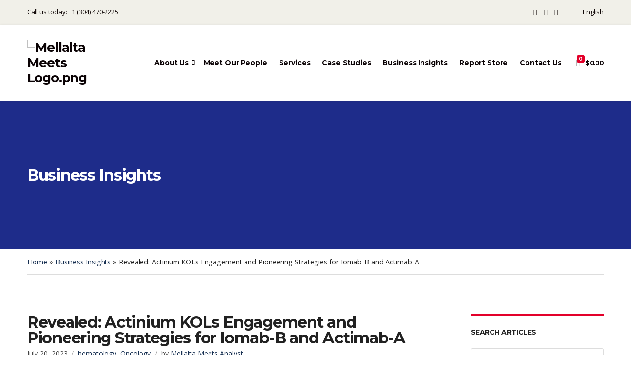

--- FILE ---
content_type: text/html; charset=UTF-8
request_url: https://mellalta.com/watch-2023-actinium-pioneering-strategies-for-physician-engagement-and-market-access-with-iomab-b-and-actimab-a/
body_size: 25310
content:
<!doctype html>
<html lang="en-US">
<head>
	<meta charset="UTF-8">
	<meta name="viewport" content="width=device-width, initial-scale=1">
	<meta name='robots' content='index, follow, max-image-preview:large, max-snippet:-1, max-video-preview:-1' />
	<style>img:is([sizes="auto" i], [sizes^="auto," i]) { contain-intrinsic-size: 3000px 1500px }</style>
	
	<!-- This site is optimized with the Yoast SEO plugin v26.8 - https://yoast.com/product/yoast-seo-wordpress/ -->
	<title>Revealed: Actinium KOLs Engagement and Pioneering Strategies for Iomab-B and Actimab-A - Mellalta Meets</title>
	<meta name="description" content="As Actinium forges ahead with its transformative therapies, including Iomab-B and Actimab-A, its strategic approach extends beyond clinical trials and regulatory milestones." />
	<link rel="canonical" href="https://mellalta.com/watch-2023-actinium-pioneering-strategies-for-physician-engagement-and-market-access-with-iomab-b-and-actimab-a/" />
	<meta property="og:locale" content="en_US" />
	<meta property="og:type" content="article" />
	<meta property="og:title" content="Revealed: Actinium KOLs Engagement and Pioneering Strategies for Iomab-B and Actimab-A - Mellalta Meets" />
	<meta property="og:description" content="As Actinium forges ahead with its transformative therapies, including Iomab-B and Actimab-A, its strategic approach extends beyond clinical trials and regulatory milestones." />
	<meta property="og:url" content="https://mellalta.com/watch-2023-actinium-pioneering-strategies-for-physician-engagement-and-market-access-with-iomab-b-and-actimab-a/" />
	<meta property="og:site_name" content="Mellalta Meets" />
	<meta property="article:published_time" content="2023-07-20T12:31:44+00:00" />
	<meta property="article:modified_time" content="2023-07-20T14:07:53+00:00" />
	<meta property="og:image" content="http://mellalta.com/wp-content/uploads/2023/07/Watch-2023-Actinium-Pioneering-Strategies_Mellalta-Meets.png" />
	<meta property="og:image:width" content="1984" />
	<meta property="og:image:height" content="1110" />
	<meta property="og:image:type" content="image/png" />
	<meta name="author" content="Mellalta Meets Analyst" />
	<meta name="twitter:card" content="summary_large_image" />
	<meta name="twitter:creator" content="@mellaltameets" />
	<meta name="twitter:site" content="@mellaltameets" />
	<meta name="twitter:label1" content="Written by" />
	<meta name="twitter:data1" content="Mellalta Meets Analyst" />
	<meta name="twitter:label2" content="Est. reading time" />
	<meta name="twitter:data2" content="5 minutes" />
	<script type="application/ld+json" class="yoast-schema-graph">{"@context":"https://schema.org","@graph":[{"@type":"Article","@id":"https://mellalta.com/watch-2023-actinium-pioneering-strategies-for-physician-engagement-and-market-access-with-iomab-b-and-actimab-a/#article","isPartOf":{"@id":"https://mellalta.com/watch-2023-actinium-pioneering-strategies-for-physician-engagement-and-market-access-with-iomab-b-and-actimab-a/"},"author":{"name":"Mellalta Meets Analyst","@id":"https://mellalta.com/#/schema/person/ef401d450b352ca0572e9dfd9f7534bc"},"headline":"Revealed: Actinium KOLs Engagement and Pioneering Strategies for Iomab-B and Actimab-A","datePublished":"2023-07-20T12:31:44+00:00","dateModified":"2023-07-20T14:07:53+00:00","mainEntityOfPage":{"@id":"https://mellalta.com/watch-2023-actinium-pioneering-strategies-for-physician-engagement-and-market-access-with-iomab-b-and-actimab-a/"},"wordCount":1132,"publisher":{"@id":"https://mellalta.com/#organization"},"image":{"@id":"https://mellalta.com/watch-2023-actinium-pioneering-strategies-for-physician-engagement-and-market-access-with-iomab-b-and-actimab-a/#primaryimage"},"thumbnailUrl":"https://mellalta.com/wp-content/uploads/2023/07/Watch-2023-Actinium-Pioneering-Strategies_Mellalta-Meets.png","keywords":["AML"],"articleSection":["hematology","Oncology"],"inLanguage":"en-US"},{"@type":"WebPage","@id":"https://mellalta.com/watch-2023-actinium-pioneering-strategies-for-physician-engagement-and-market-access-with-iomab-b-and-actimab-a/","url":"https://mellalta.com/watch-2023-actinium-pioneering-strategies-for-physician-engagement-and-market-access-with-iomab-b-and-actimab-a/","name":"Revealed: Actinium KOLs Engagement and Pioneering Strategies for Iomab-B and Actimab-A - Mellalta Meets","isPartOf":{"@id":"https://mellalta.com/#website"},"primaryImageOfPage":{"@id":"https://mellalta.com/watch-2023-actinium-pioneering-strategies-for-physician-engagement-and-market-access-with-iomab-b-and-actimab-a/#primaryimage"},"image":{"@id":"https://mellalta.com/watch-2023-actinium-pioneering-strategies-for-physician-engagement-and-market-access-with-iomab-b-and-actimab-a/#primaryimage"},"thumbnailUrl":"https://mellalta.com/wp-content/uploads/2023/07/Watch-2023-Actinium-Pioneering-Strategies_Mellalta-Meets.png","datePublished":"2023-07-20T12:31:44+00:00","dateModified":"2023-07-20T14:07:53+00:00","description":"As Actinium forges ahead with its transformative therapies, including Iomab-B and Actimab-A, its strategic approach extends beyond clinical trials and regulatory milestones.","breadcrumb":{"@id":"https://mellalta.com/watch-2023-actinium-pioneering-strategies-for-physician-engagement-and-market-access-with-iomab-b-and-actimab-a/#breadcrumb"},"inLanguage":"en-US","potentialAction":[{"@type":"ReadAction","target":["https://mellalta.com/watch-2023-actinium-pioneering-strategies-for-physician-engagement-and-market-access-with-iomab-b-and-actimab-a/"]}]},{"@type":"ImageObject","inLanguage":"en-US","@id":"https://mellalta.com/watch-2023-actinium-pioneering-strategies-for-physician-engagement-and-market-access-with-iomab-b-and-actimab-a/#primaryimage","url":"https://mellalta.com/wp-content/uploads/2023/07/Watch-2023-Actinium-Pioneering-Strategies_Mellalta-Meets.png","contentUrl":"https://mellalta.com/wp-content/uploads/2023/07/Watch-2023-Actinium-Pioneering-Strategies_Mellalta-Meets.png","width":1984,"height":1110,"caption":"Watch 2023 Actinium Pioneering Strategies_Mellalta Meets"},{"@type":"BreadcrumbList","@id":"https://mellalta.com/watch-2023-actinium-pioneering-strategies-for-physician-engagement-and-market-access-with-iomab-b-and-actimab-a/#breadcrumb","itemListElement":[{"@type":"ListItem","position":1,"name":"Home","item":"https://mellalta.com/"},{"@type":"ListItem","position":2,"name":"Business Insights","item":"https://mellalta.com/business-insights/"},{"@type":"ListItem","position":3,"name":"Revealed: Actinium KOLs Engagement and Pioneering Strategies for Iomab-B and Actimab-A"}]},{"@type":"WebSite","@id":"https://mellalta.com/#website","url":"https://mellalta.com/","name":"Mellalta Meets","description":"Excellence Reimagined","publisher":{"@id":"https://mellalta.com/#organization"},"alternateName":"Mellalta","potentialAction":[{"@type":"SearchAction","target":{"@type":"EntryPoint","urlTemplate":"https://mellalta.com/?s={search_term_string}"},"query-input":{"@type":"PropertyValueSpecification","valueRequired":true,"valueName":"search_term_string"}}],"inLanguage":"en-US"},{"@type":"Organization","@id":"https://mellalta.com/#organization","name":"Mellalta Meets","alternateName":"Mellalta","url":"https://mellalta.com/","logo":{"@type":"ImageObject","inLanguage":"en-US","@id":"https://mellalta.com/#/schema/logo/image/","url":"https://mellalta.com/wp-content/uploads/2022/11/Mellalta-Meets-Logo.png.webp","contentUrl":"https://mellalta.com/wp-content/uploads/2022/11/Mellalta-Meets-Logo.png.webp","width":250,"height":78,"caption":"Mellalta Meets"},"image":{"@id":"https://mellalta.com/#/schema/logo/image/"},"sameAs":["https://x.com/mellaltameets","https://www.linkedin.com/company/mellaltameets"]},{"@type":"Person","@id":"https://mellalta.com/#/schema/person/ef401d450b352ca0572e9dfd9f7534bc","name":"Mellalta Meets Analyst","image":{"@type":"ImageObject","inLanguage":"en-US","@id":"https://mellalta.com/#/schema/person/image/","url":"https://secure.gravatar.com/avatar/89c4d62a490622115ff6e67806d092650f2cc1d5cc7f9eb983239931c5ee6c22?s=96&d=mm&r=g","contentUrl":"https://secure.gravatar.com/avatar/89c4d62a490622115ff6e67806d092650f2cc1d5cc7f9eb983239931c5ee6c22?s=96&d=mm&r=g","caption":"Mellalta Meets Analyst"},"sameAs":["http://mellalta.com"],"url":"https://mellalta.com/author/adminmell/"}]}</script>
	<!-- / Yoast SEO plugin. -->


<link rel='dns-prefetch' href='//fonts.googleapis.com' />
<link rel="alternate" type="application/rss+xml" title="Mellalta Meets &raquo; Feed" href="https://mellalta.com/feed/" />
<link rel="alternate" type="application/rss+xml" title="Mellalta Meets &raquo; Comments Feed" href="https://mellalta.com/comments/feed/" />
<script>
window._wpemojiSettings = {"baseUrl":"https:\/\/s.w.org\/images\/core\/emoji\/16.0.1\/72x72\/","ext":".png","svgUrl":"https:\/\/s.w.org\/images\/core\/emoji\/16.0.1\/svg\/","svgExt":".svg","source":{"concatemoji":"https:\/\/mellalta.com\/wp-includes\/js\/wp-emoji-release.min.js?ver=6.8.2"}};
/*! This file is auto-generated */
!function(s,n){var o,i,e;function c(e){try{var t={supportTests:e,timestamp:(new Date).valueOf()};sessionStorage.setItem(o,JSON.stringify(t))}catch(e){}}function p(e,t,n){e.clearRect(0,0,e.canvas.width,e.canvas.height),e.fillText(t,0,0);var t=new Uint32Array(e.getImageData(0,0,e.canvas.width,e.canvas.height).data),a=(e.clearRect(0,0,e.canvas.width,e.canvas.height),e.fillText(n,0,0),new Uint32Array(e.getImageData(0,0,e.canvas.width,e.canvas.height).data));return t.every(function(e,t){return e===a[t]})}function u(e,t){e.clearRect(0,0,e.canvas.width,e.canvas.height),e.fillText(t,0,0);for(var n=e.getImageData(16,16,1,1),a=0;a<n.data.length;a++)if(0!==n.data[a])return!1;return!0}function f(e,t,n,a){switch(t){case"flag":return n(e,"\ud83c\udff3\ufe0f\u200d\u26a7\ufe0f","\ud83c\udff3\ufe0f\u200b\u26a7\ufe0f")?!1:!n(e,"\ud83c\udde8\ud83c\uddf6","\ud83c\udde8\u200b\ud83c\uddf6")&&!n(e,"\ud83c\udff4\udb40\udc67\udb40\udc62\udb40\udc65\udb40\udc6e\udb40\udc67\udb40\udc7f","\ud83c\udff4\u200b\udb40\udc67\u200b\udb40\udc62\u200b\udb40\udc65\u200b\udb40\udc6e\u200b\udb40\udc67\u200b\udb40\udc7f");case"emoji":return!a(e,"\ud83e\udedf")}return!1}function g(e,t,n,a){var r="undefined"!=typeof WorkerGlobalScope&&self instanceof WorkerGlobalScope?new OffscreenCanvas(300,150):s.createElement("canvas"),o=r.getContext("2d",{willReadFrequently:!0}),i=(o.textBaseline="top",o.font="600 32px Arial",{});return e.forEach(function(e){i[e]=t(o,e,n,a)}),i}function t(e){var t=s.createElement("script");t.src=e,t.defer=!0,s.head.appendChild(t)}"undefined"!=typeof Promise&&(o="wpEmojiSettingsSupports",i=["flag","emoji"],n.supports={everything:!0,everythingExceptFlag:!0},e=new Promise(function(e){s.addEventListener("DOMContentLoaded",e,{once:!0})}),new Promise(function(t){var n=function(){try{var e=JSON.parse(sessionStorage.getItem(o));if("object"==typeof e&&"number"==typeof e.timestamp&&(new Date).valueOf()<e.timestamp+604800&&"object"==typeof e.supportTests)return e.supportTests}catch(e){}return null}();if(!n){if("undefined"!=typeof Worker&&"undefined"!=typeof OffscreenCanvas&&"undefined"!=typeof URL&&URL.createObjectURL&&"undefined"!=typeof Blob)try{var e="postMessage("+g.toString()+"("+[JSON.stringify(i),f.toString(),p.toString(),u.toString()].join(",")+"));",a=new Blob([e],{type:"text/javascript"}),r=new Worker(URL.createObjectURL(a),{name:"wpTestEmojiSupports"});return void(r.onmessage=function(e){c(n=e.data),r.terminate(),t(n)})}catch(e){}c(n=g(i,f,p,u))}t(n)}).then(function(e){for(var t in e)n.supports[t]=e[t],n.supports.everything=n.supports.everything&&n.supports[t],"flag"!==t&&(n.supports.everythingExceptFlag=n.supports.everythingExceptFlag&&n.supports[t]);n.supports.everythingExceptFlag=n.supports.everythingExceptFlag&&!n.supports.flag,n.DOMReady=!1,n.readyCallback=function(){n.DOMReady=!0}}).then(function(){return e}).then(function(){var e;n.supports.everything||(n.readyCallback(),(e=n.source||{}).concatemoji?t(e.concatemoji):e.wpemoji&&e.twemoji&&(t(e.twemoji),t(e.wpemoji)))}))}((window,document),window._wpemojiSettings);
</script>
<link rel='stylesheet' id='wp-block-library-css' href='https://mellalta.com/wp-includes/css/dist/block-library/style.min.css?ver=6.8.2' media='all' />
<style id='classic-theme-styles-inline-css'>
/*! This file is auto-generated */
.wp-block-button__link{color:#fff;background-color:#32373c;border-radius:9999px;box-shadow:none;text-decoration:none;padding:calc(.667em + 2px) calc(1.333em + 2px);font-size:1.125em}.wp-block-file__button{background:#32373c;color:#fff;text-decoration:none}
</style>
<link rel='stylesheet' id='woolentor-block-common-css' href='https://mellalta.com/wp-content/plugins/woolentor-addons/woolentor-blocks/assets/css/common-style.css?ver=3.1.5' media='all' />
<link rel='stylesheet' id='woolentor-block-default-css' href='https://mellalta.com/wp-content/plugins/woolentor-addons/woolentor-blocks/assets/css/style-index.css?ver=3.1.5' media='all' />
<style id='global-styles-inline-css'>
:root{--wp--preset--aspect-ratio--square: 1;--wp--preset--aspect-ratio--4-3: 4/3;--wp--preset--aspect-ratio--3-4: 3/4;--wp--preset--aspect-ratio--3-2: 3/2;--wp--preset--aspect-ratio--2-3: 2/3;--wp--preset--aspect-ratio--16-9: 16/9;--wp--preset--aspect-ratio--9-16: 9/16;--wp--preset--color--black: #000000;--wp--preset--color--cyan-bluish-gray: #abb8c3;--wp--preset--color--white: #ffffff;--wp--preset--color--pale-pink: #f78da7;--wp--preset--color--vivid-red: #cf2e2e;--wp--preset--color--luminous-vivid-orange: #ff6900;--wp--preset--color--luminous-vivid-amber: #fcb900;--wp--preset--color--light-green-cyan: #7bdcb5;--wp--preset--color--vivid-green-cyan: #00d084;--wp--preset--color--pale-cyan-blue: #8ed1fc;--wp--preset--color--vivid-cyan-blue: #0693e3;--wp--preset--color--vivid-purple: #9b51e0;--wp--preset--color--theme-primary: #173052;--wp--preset--color--theme-secondary: #e3002a;--wp--preset--color--theme-dark-gray: #212121;--wp--preset--color--theme-medium-gray: #444444;--wp--preset--color--theme-light-gray: #dddddd;--wp--preset--gradient--vivid-cyan-blue-to-vivid-purple: linear-gradient(135deg,rgba(6,147,227,1) 0%,rgb(155,81,224) 100%);--wp--preset--gradient--light-green-cyan-to-vivid-green-cyan: linear-gradient(135deg,rgb(122,220,180) 0%,rgb(0,208,130) 100%);--wp--preset--gradient--luminous-vivid-amber-to-luminous-vivid-orange: linear-gradient(135deg,rgba(252,185,0,1) 0%,rgba(255,105,0,1) 100%);--wp--preset--gradient--luminous-vivid-orange-to-vivid-red: linear-gradient(135deg,rgba(255,105,0,1) 0%,rgb(207,46,46) 100%);--wp--preset--gradient--very-light-gray-to-cyan-bluish-gray: linear-gradient(135deg,rgb(238,238,238) 0%,rgb(169,184,195) 100%);--wp--preset--gradient--cool-to-warm-spectrum: linear-gradient(135deg,rgb(74,234,220) 0%,rgb(151,120,209) 20%,rgb(207,42,186) 40%,rgb(238,44,130) 60%,rgb(251,105,98) 80%,rgb(254,248,76) 100%);--wp--preset--gradient--blush-light-purple: linear-gradient(135deg,rgb(255,206,236) 0%,rgb(152,150,240) 100%);--wp--preset--gradient--blush-bordeaux: linear-gradient(135deg,rgb(254,205,165) 0%,rgb(254,45,45) 50%,rgb(107,0,62) 100%);--wp--preset--gradient--luminous-dusk: linear-gradient(135deg,rgb(255,203,112) 0%,rgb(199,81,192) 50%,rgb(65,88,208) 100%);--wp--preset--gradient--pale-ocean: linear-gradient(135deg,rgb(255,245,203) 0%,rgb(182,227,212) 50%,rgb(51,167,181) 100%);--wp--preset--gradient--electric-grass: linear-gradient(135deg,rgb(202,248,128) 0%,rgb(113,206,126) 100%);--wp--preset--gradient--midnight: linear-gradient(135deg,rgb(2,3,129) 0%,rgb(40,116,252) 100%);--wp--preset--font-size--small: 13px;--wp--preset--font-size--medium: 20px;--wp--preset--font-size--large: 36px;--wp--preset--font-size--x-large: 42px;--wp--preset--spacing--20: 0.44rem;--wp--preset--spacing--30: 0.67rem;--wp--preset--spacing--40: 1rem;--wp--preset--spacing--50: 1.5rem;--wp--preset--spacing--60: 2.25rem;--wp--preset--spacing--70: 3.38rem;--wp--preset--spacing--80: 5.06rem;--wp--preset--shadow--natural: 6px 6px 9px rgba(0, 0, 0, 0.2);--wp--preset--shadow--deep: 12px 12px 50px rgba(0, 0, 0, 0.4);--wp--preset--shadow--sharp: 6px 6px 0px rgba(0, 0, 0, 0.2);--wp--preset--shadow--outlined: 6px 6px 0px -3px rgba(255, 255, 255, 1), 6px 6px rgba(0, 0, 0, 1);--wp--preset--shadow--crisp: 6px 6px 0px rgba(0, 0, 0, 1);}:where(.is-layout-flex){gap: 0.5em;}:where(.is-layout-grid){gap: 0.5em;}body .is-layout-flex{display: flex;}.is-layout-flex{flex-wrap: wrap;align-items: center;}.is-layout-flex > :is(*, div){margin: 0;}body .is-layout-grid{display: grid;}.is-layout-grid > :is(*, div){margin: 0;}:where(.wp-block-columns.is-layout-flex){gap: 2em;}:where(.wp-block-columns.is-layout-grid){gap: 2em;}:where(.wp-block-post-template.is-layout-flex){gap: 1.25em;}:where(.wp-block-post-template.is-layout-grid){gap: 1.25em;}.has-black-color{color: var(--wp--preset--color--black) !important;}.has-cyan-bluish-gray-color{color: var(--wp--preset--color--cyan-bluish-gray) !important;}.has-white-color{color: var(--wp--preset--color--white) !important;}.has-pale-pink-color{color: var(--wp--preset--color--pale-pink) !important;}.has-vivid-red-color{color: var(--wp--preset--color--vivid-red) !important;}.has-luminous-vivid-orange-color{color: var(--wp--preset--color--luminous-vivid-orange) !important;}.has-luminous-vivid-amber-color{color: var(--wp--preset--color--luminous-vivid-amber) !important;}.has-light-green-cyan-color{color: var(--wp--preset--color--light-green-cyan) !important;}.has-vivid-green-cyan-color{color: var(--wp--preset--color--vivid-green-cyan) !important;}.has-pale-cyan-blue-color{color: var(--wp--preset--color--pale-cyan-blue) !important;}.has-vivid-cyan-blue-color{color: var(--wp--preset--color--vivid-cyan-blue) !important;}.has-vivid-purple-color{color: var(--wp--preset--color--vivid-purple) !important;}.has-black-background-color{background-color: var(--wp--preset--color--black) !important;}.has-cyan-bluish-gray-background-color{background-color: var(--wp--preset--color--cyan-bluish-gray) !important;}.has-white-background-color{background-color: var(--wp--preset--color--white) !important;}.has-pale-pink-background-color{background-color: var(--wp--preset--color--pale-pink) !important;}.has-vivid-red-background-color{background-color: var(--wp--preset--color--vivid-red) !important;}.has-luminous-vivid-orange-background-color{background-color: var(--wp--preset--color--luminous-vivid-orange) !important;}.has-luminous-vivid-amber-background-color{background-color: var(--wp--preset--color--luminous-vivid-amber) !important;}.has-light-green-cyan-background-color{background-color: var(--wp--preset--color--light-green-cyan) !important;}.has-vivid-green-cyan-background-color{background-color: var(--wp--preset--color--vivid-green-cyan) !important;}.has-pale-cyan-blue-background-color{background-color: var(--wp--preset--color--pale-cyan-blue) !important;}.has-vivid-cyan-blue-background-color{background-color: var(--wp--preset--color--vivid-cyan-blue) !important;}.has-vivid-purple-background-color{background-color: var(--wp--preset--color--vivid-purple) !important;}.has-black-border-color{border-color: var(--wp--preset--color--black) !important;}.has-cyan-bluish-gray-border-color{border-color: var(--wp--preset--color--cyan-bluish-gray) !important;}.has-white-border-color{border-color: var(--wp--preset--color--white) !important;}.has-pale-pink-border-color{border-color: var(--wp--preset--color--pale-pink) !important;}.has-vivid-red-border-color{border-color: var(--wp--preset--color--vivid-red) !important;}.has-luminous-vivid-orange-border-color{border-color: var(--wp--preset--color--luminous-vivid-orange) !important;}.has-luminous-vivid-amber-border-color{border-color: var(--wp--preset--color--luminous-vivid-amber) !important;}.has-light-green-cyan-border-color{border-color: var(--wp--preset--color--light-green-cyan) !important;}.has-vivid-green-cyan-border-color{border-color: var(--wp--preset--color--vivid-green-cyan) !important;}.has-pale-cyan-blue-border-color{border-color: var(--wp--preset--color--pale-cyan-blue) !important;}.has-vivid-cyan-blue-border-color{border-color: var(--wp--preset--color--vivid-cyan-blue) !important;}.has-vivid-purple-border-color{border-color: var(--wp--preset--color--vivid-purple) !important;}.has-vivid-cyan-blue-to-vivid-purple-gradient-background{background: var(--wp--preset--gradient--vivid-cyan-blue-to-vivid-purple) !important;}.has-light-green-cyan-to-vivid-green-cyan-gradient-background{background: var(--wp--preset--gradient--light-green-cyan-to-vivid-green-cyan) !important;}.has-luminous-vivid-amber-to-luminous-vivid-orange-gradient-background{background: var(--wp--preset--gradient--luminous-vivid-amber-to-luminous-vivid-orange) !important;}.has-luminous-vivid-orange-to-vivid-red-gradient-background{background: var(--wp--preset--gradient--luminous-vivid-orange-to-vivid-red) !important;}.has-very-light-gray-to-cyan-bluish-gray-gradient-background{background: var(--wp--preset--gradient--very-light-gray-to-cyan-bluish-gray) !important;}.has-cool-to-warm-spectrum-gradient-background{background: var(--wp--preset--gradient--cool-to-warm-spectrum) !important;}.has-blush-light-purple-gradient-background{background: var(--wp--preset--gradient--blush-light-purple) !important;}.has-blush-bordeaux-gradient-background{background: var(--wp--preset--gradient--blush-bordeaux) !important;}.has-luminous-dusk-gradient-background{background: var(--wp--preset--gradient--luminous-dusk) !important;}.has-pale-ocean-gradient-background{background: var(--wp--preset--gradient--pale-ocean) !important;}.has-electric-grass-gradient-background{background: var(--wp--preset--gradient--electric-grass) !important;}.has-midnight-gradient-background{background: var(--wp--preset--gradient--midnight) !important;}.has-small-font-size{font-size: var(--wp--preset--font-size--small) !important;}.has-medium-font-size{font-size: var(--wp--preset--font-size--medium) !important;}.has-large-font-size{font-size: var(--wp--preset--font-size--large) !important;}.has-x-large-font-size{font-size: var(--wp--preset--font-size--x-large) !important;}
:where(.wp-block-post-template.is-layout-flex){gap: 1.25em;}:where(.wp-block-post-template.is-layout-grid){gap: 1.25em;}
:where(.wp-block-columns.is-layout-flex){gap: 2em;}:where(.wp-block-columns.is-layout-grid){gap: 2em;}
:root :where(.wp-block-pullquote){font-size: 1.5em;line-height: 1.6;}
</style>
<link rel='stylesheet' id='contact-form-7-css' href='https://mellalta.com/wp-content/plugins/contact-form-7/includes/css/styles.css?ver=6.1.4' media='all' />
<link rel='stylesheet' id='gutenbee-animations-css' href='https://mellalta.com/wp-content/plugins/gutenbee/build/gutenbee.animations.css?ver=2.19.1' media='all' />
<link rel='stylesheet' id='ignition-user-google-fonts-css' href='https://fonts.googleapis.com/css?family=Open+Sans%3A400%2C400i%2C700%7CMontserrat%3A700%2C400%2C400i&#038;ver=2.7.0' media='all' />
<link rel='stylesheet' id='ignition-icons-css' href='https://mellalta.com/wp-content/plugins/ignition/inc/assets/vendor/ignition-icons/css/ignition-icons.min.css?ver=2.7.0' media='all' />
<link rel='stylesheet' id='jquery-magnific-popup-css' href='https://mellalta.com/wp-content/plugins/ignition/inc/assets/vendor/magnific/magnific.min.css?ver=2.7.0' media='all' />
<link rel='stylesheet' id='ignition-style-css' href='https://mellalta.com/wp-content/plugins/ignition/inc/assets/css/style.min.css?ver=2.7.0' media='all' />
<link rel='stylesheet' id='ignition-woocommerce-css' href='https://mellalta.com/wp-content/plugins/ignition/inc/assets/css/woocommerce.min.css?ver=2.7.0' media='all' />
<link rel='stylesheet' id='ignition-contact-forms-css' href='https://mellalta.com/wp-content/plugins/ignition/inc/assets/css/contact-forms.min.css?ver=2.7.0' media='all' />
<link rel='stylesheet' id='ignition-maxslider-css' href='https://mellalta.com/wp-content/plugins/ignition/inc/assets/css/maxslider.min.css?ver=2.7.0' media='all' />
<style id='woocommerce-inline-inline-css'>
.woocommerce form .form-row .required { visibility: visible; }
</style>
<link rel='stylesheet' id='slick-css' href='https://mellalta.com/wp-content/plugins/maxslider/assets/vendor/slick/slick.css?ver=1.6.0' media='all' />
<link rel='stylesheet' id='maxslider-css' href='https://mellalta.com/wp-content/plugins/maxslider/assets/css/maxslider.css?ver=1.2.4' media='all' />
<link rel='stylesheet' id='woolentor-ajax-search-css' href='https://mellalta.com/wp-content/plugins/woolentor-addons/assets/addons/ajax-search/css/ajax-search.css?ver=3.1.5' media='all' />
<link rel='stylesheet' id='font-awesome-four-css' href='https://mellalta.com/wp-content/plugins/woolentor-addons/assets/css/font-awesome.min.css?ver=3.1.5' media='all' />
<link rel='stylesheet' id='simple-line-icons-wl-css' href='https://mellalta.com/wp-content/plugins/woolentor-addons/assets/css/simple-line-icons.css?ver=3.1.5' media='all' />
<link rel='stylesheet' id='htflexboxgrid-css' href='https://mellalta.com/wp-content/plugins/woolentor-addons/assets/css/htflexboxgrid.css?ver=3.1.5' media='all' />
<link rel='stylesheet' id='woolentor-widgets-css' href='https://mellalta.com/wp-content/plugins/woolentor-addons/assets/css/woolentor-widgets.css?ver=3.1.5' media='all' />
<link rel='stylesheet' id='photoswipe-css' href='https://mellalta.com/wp-content/plugins/woocommerce/assets/css/photoswipe/photoswipe.min.css?ver=10.4.3' media='all' />
<link rel='stylesheet' id='photoswipe-default-skin-css' href='https://mellalta.com/wp-content/plugins/woocommerce/assets/css/photoswipe/default-skin/default-skin.min.css?ver=10.4.3' media='all' />
<link rel='stylesheet' id='woolentor-quickview-css' href='https://mellalta.com/wp-content/plugins/woolentor-addons/includes/modules/quickview/assets/css/frontend.css?ver=3.1.5' media='all' />
<link rel='stylesheet' id='ignition-convert-style-css' href='https://mellalta.com/wp-content/themes/ignition-convert/style.min.css?ver=1.4.4' media='all' />
<link rel='stylesheet' id='ignition-convert-woocommerce-css' href='https://mellalta.com/wp-content/themes/ignition-convert/inc/assets/css/woocommerce.min.css?ver=1.4.4' media='all' />
<link rel='stylesheet' id='ignition-convert-maxslider-css' href='https://mellalta.com/wp-content/themes/ignition-convert/inc/assets/css/maxslider.min.css?ver=1.4.4' media='all' />
<style id='ignition-convert-generated-styles-inline-css'>
:root { --ignition-body-background-color: #ffffff; --ignition-primary-color: #173052; --ignition-secondary-color: #e3002a; --ignition-text-color: #212121; --ignition-secondary-text-color: #444444; --ignition-headings-color: #212121; --ignition-border-color: #dddddd; --ignition-forms-background-color: #ffffff; --ignition-forms-border-color: #dddddd; --ignition-forms-text-color: #212121; --ignition-buttons-background-color: #173052; --ignition-buttons-text-color: #ffffff; --ignition-buttons-border-color: #173052; --ignition-primary-font-family: Open Sans; --ignition-secondary-font-family: Montserrat; --ignition-top-bar-background-color: rgba(234, 233, 222, 0.67); --ignition-top-bar-text-color: #0a0001; --ignition-top-bar-border-color: rgba(209, 209, 209, 0); --ignition-top-bar-transparent-text-color: #ffffff; --ignition-top-bar-transparent-border-color: rgba(255, 255, 255, 0.1); --ignition-header-background-color: #ffffff; --ignition-header-text-color: #0a0204; --ignition-header-border-color: #dddddd; --ignition-header-submenu-background-color: #ffffff; --ignition-header-submenu-background-color-hover: #e3002a; --ignition-header-submenu-text-color: #212121; --ignition-header-submenu-text-color-hover: #ffffff; --ignition-header-transparent-text-color: #ffffff; --ignition-header-transparent-submenu-bg-color: rgba(255, 255, 255, 0.9); --ignition-header-transparent-submenu-bg-color-hover: #e3002a; --ignition-header-transparent-submenu-text-color: #212121; --ignition-header-transparent-submenu-text-color-hover: #ffffff; --ignition-header-sticky-background-color: #ffffff; --ignition-header-sticky-text-color: #173052; --ignition-header-sticky-border-color: #dddddd; --ignition-header-sticky-submenu-background-color: #ffffff; --ignition-header-sticky-submenu-background-color-hover: #0021f9; --ignition-header-sticky-submenu-text-color: #212121; --ignition-header-sticky-submenu-text-color-hover: #ffffff; --ignition-mobile-nav-background-color: #173052; --ignition-mobile-nav-text-color: #ffffff; --ignition-mobile-nav-border-color: rgba(255, 255, 255, 0.15); --ignition-hero-background-color: rgba(30, 22, 252, 0.94); --ignition-hero-overlay-background-color: rgba(24, 49, 80, 0.66); --ignition-hero-primary-text-color: #ffffff; --ignition-hero-secondary-text-color: #ffffff; --ignition-footer-background-color: #f8f8f8; --ignition-footer-border-color: #dddddd; --ignition-footer-title-color: #212121; --ignition-footer-text-color: #212121; --ignition-footer-credits-background-color: #f8f8f8; --ignition-footer-credits-text-color: #212121; --ignition-footer-credits-link-color: #212121; --ignition-footer-credits-border-color: #dddddd; } @media (min-width: calc(1200px + 60px)) { .container, .theme-grid > .wp-block-gutenbee-container-inner, .alignwide .maxslider-slide-content, .alignfull .maxslider-slide-content { width: 1200px; max-width: 100%; } [class*="-template-fullwidth-narrow"] .alignwide { width: calc(1200px - 30px); } .theme-grid > .wp-block-gutenbee-container-inner { padding-left: 15px; padding-right: 15px; } } html { font-size: 16px; } body { font-family: "Open Sans", sans-serif; font-weight: 400; font-size: 16px; line-height: 1.615; text-transform: none; letter-spacing: 0em; } h1,h2,h3,h4,h5,h6, label, .label, .site-logo, .mobile-nav-trigger, li.wc-block-grid__product .wc-block-grid__product-title, .product_list_widget li > a, .product_list_widget .widget-product-content-wrap > a, .entry-list-meta-value, .wp-block-latest-posts > li > a, .wp-block-pullquote.is-style-solid-color, .wp-block-quote { font-family: Montserrat, sans-serif; font-weight: 700; } .navigation-main, .head-mast .head-content-slot-item, .navigation-mobile-wrap { font-family: Montserrat, sans-serif; font-weight: 700; font-size: 14px; line-height: 1.25; text-transform: none; letter-spacing: -0.01em; } .page-hero-title, .page-title { font-family: Montserrat, sans-serif; font-weight: 700; } h1,.page-hero-title,.page-title { font-size: 32px; line-height: 1.15; text-transform: none; letter-spacing: -0.04em; } h2, .wc-block-grid__product-title { font-size: 28px; line-height: 1.15; text-transform: none; letter-spacing: -0.04em; } h3 { font-size: 24px; line-height: 1.2; text-transform: none; letter-spacing: -0.04em; } h4 { font-size: 20px; line-height: 1.25; text-transform: none; letter-spacing: -0.04em; } h5 { font-size: 16px; line-height: 1.25; text-transform: none; letter-spacing: -0.04em; } h6 { font-size: 14px; line-height: 1.32; text-transform: none; letter-spacing: -0.04em; } .widget-title { font-size: 14px; line-height: 1.2; text-transform: uppercase; letter-spacing: -0.04em; } .widget { font-size: 14px; line-height: 1.5; text-transform: none; letter-spacing: 0em; } .btn, .button, .gutenbee-block-button-link, .wp-block-button__link, .comment-reply-link, .ci-item-filter, .maxslider-slide .maxslider-btn, .added_to_cart, input[type="submit"], input[type="reset"], button[type="submit"] { font-family: "Open Sans", sans-serif; font-weight: 400; font-size: 14px; line-height: 1.4; text-transform: none; letter-spacing: 0em; } @media (max-width: 991px) { #mobilemenu { display: block; } .head-content-slot-mobile-nav { display: inline-block; } .nav { display: none; } .header-full-nav-center .site-branding, .site-branding { max-width: 45%; width: auto; text-align: left; } .header-nav-split .site-branding { text-align: left; } .head-slot:first-of-type { display: none; } } .page-hero { background-image: url(https://mellalta.com/wp-content/uploads/2023/01/Mellalta-Meets_New-Employee-1.jpg); background-repeat: no-repeat; background-position: center center; background-attachment: scroll; background-size: cover; } @media (min-width: 992px) { .page-hero { height: 300px; } } @media (min-width: 576px) and (max-width: 991px) { .page-hero { height: 300px; } } @media (max-width: 575px) { .page-hero { height: 300px; } } 
</style>
<link rel='stylesheet' id='apbd-wmc-frontend-css' href='https://mellalta.com/wp-content/plugins/wc-multi-currency/uilib/httheme/css/frontend.css?ver=1.5.7' media='' />
<script type="text/template" id="tmpl-variation-template">
	<div class="woocommerce-variation-description">{{{ data.variation.variation_description }}}</div>
	<div class="woocommerce-variation-price">{{{ data.variation.price_html }}}</div>
	<div class="woocommerce-variation-availability">{{{ data.variation.availability_html }}}</div>
</script>
<script type="text/template" id="tmpl-unavailable-variation-template">
	<p role="alert">Sorry, this product is unavailable. Please choose a different combination.</p>
</script>
<script src="https://mellalta.com/wp-includes/js/jquery/jquery.min.js?ver=3.7.1" id="jquery-core-js"></script>
<script src="https://mellalta.com/wp-includes/js/jquery/jquery-migrate.min.js?ver=3.4.1" id="jquery-migrate-js"></script>
<script src="https://mellalta.com/wp-content/plugins/woocommerce/assets/js/jquery-blockui/jquery.blockUI.min.js?ver=2.7.0-wc.10.4.3" id="wc-jquery-blockui-js" data-wp-strategy="defer"></script>
<script id="wc-add-to-cart-js-extra">
var wc_add_to_cart_params = {"ajax_url":"\/wp-admin\/admin-ajax.php","wc_ajax_url":"\/?wc-ajax=%%endpoint%%","i18n_view_cart":"View cart","cart_url":"https:\/\/mellalta.com\/cart\/","is_cart":"","cart_redirect_after_add":"yes"};
</script>
<script src="https://mellalta.com/wp-content/plugins/woocommerce/assets/js/frontend/add-to-cart.min.js?ver=10.4.3" id="wc-add-to-cart-js" defer data-wp-strategy="defer"></script>
<script src="https://mellalta.com/wp-content/plugins/woocommerce/assets/js/js-cookie/js.cookie.min.js?ver=2.1.4-wc.10.4.3" id="wc-js-cookie-js" defer data-wp-strategy="defer"></script>
<script id="woocommerce-js-extra">
var woocommerce_params = {"ajax_url":"\/wp-admin\/admin-ajax.php","wc_ajax_url":"\/?wc-ajax=%%endpoint%%","i18n_password_show":"Show password","i18n_password_hide":"Hide password"};
</script>
<script src="https://mellalta.com/wp-content/plugins/woocommerce/assets/js/frontend/woocommerce.min.js?ver=10.4.3" id="woocommerce-js" defer data-wp-strategy="defer"></script>
<script src="https://mellalta.com/wp-includes/js/underscore.min.js?ver=1.13.7" id="underscore-js"></script>
<script id="wp-util-js-extra">
var _wpUtilSettings = {"ajax":{"url":"\/wp-admin\/admin-ajax.php"}};
</script>
<script src="https://mellalta.com/wp-includes/js/wp-util.min.js?ver=6.8.2" id="wp-util-js"></script>
<script src="https://mellalta.com/wp-content/plugins/woocommerce/assets/js/photoswipe/photoswipe.min.js?ver=4.1.1-wc.10.4.3" id="wc-photoswipe-js" data-wp-strategy="defer"></script>
<script id="WCPAY_ASSETS-js-extra">
var wcpayAssets = {"url":"https:\/\/mellalta.com\/wp-content\/plugins\/woocommerce-payments\/dist\/"};
</script>
<script id="apbd-wc-wmc-frontend-js-js-extra">
var apbd_wmc_vars = {"wmchash":"55201af1","active_currency":{"id":1,"is_default":true,"is_show":true,"code":"USD","position":"left","rate":1,"ex_fee":0,"dec_num":2,"custom_symbol":""},"currency_symbol":"$"};
</script>
<script src="https://mellalta.com/wp-content/plugins/wc-multi-currency/js/frontend.min.js?ver=1.5.7" id="apbd-wc-wmc-frontend-js-js"></script>
<link rel="https://api.w.org/" href="https://mellalta.com/wp-json/" /><link rel="alternate" title="JSON" type="application/json" href="https://mellalta.com/wp-json/wp/v2/posts/1038" /><link rel="EditURI" type="application/rsd+xml" title="RSD" href="https://mellalta.com/xmlrpc.php?rsd" />

<link rel='shortlink' href='https://mellalta.com/?p=1038' />
<link rel="alternate" title="oEmbed (JSON)" type="application/json+oembed" href="https://mellalta.com/wp-json/oembed/1.0/embed?url=https%3A%2F%2Fmellalta.com%2Fwatch-2023-actinium-pioneering-strategies-for-physician-engagement-and-market-access-with-iomab-b-and-actimab-a%2F" />
<link rel="alternate" title="oEmbed (XML)" type="text/xml+oembed" href="https://mellalta.com/wp-json/oembed/1.0/embed?url=https%3A%2F%2Fmellalta.com%2Fwatch-2023-actinium-pioneering-strategies-for-physician-engagement-and-market-access-with-iomab-b-and-actimab-a%2F&#038;format=xml" />
<!-- Generated by Jetpack Social -->
<meta property="og:title" content="Revealed: Actinium KOLs Engagement and Pioneering Strategies for Iomab-B and Actimab-A">
<meta property="og:url" content="https://mellalta.com/watch-2023-actinium-pioneering-strategies-for-physician-engagement-and-market-access-with-iomab-b-and-actimab-a/">
<meta property="og:description" content="As Actinium forges ahead with its transformative therapies, including Iomab-B and Actimab-A, its strategic approach extends beyond clinical trials and regulatory milestones. Actinium&#8217;s prese…">
<meta property="og:image" content="https://mellalta.com/wp-content/uploads/2023/07/Watch-2023-Actinium-Pioneering-Strategies_Mellalta-Meets.png">
<meta property="og:image:width" content="1200">
<meta property="og:image:height" content="671">
<meta name="twitter:image" content="https://mellalta.com/wp-content/uploads/2023/07/Watch-2023-Actinium-Pioneering-Strategies_Mellalta-Meets.png">
<meta name="twitter:card" content="summary_large_image">
<!-- / Jetpack Social -->
<!-- Google site verification - Google for WooCommerce -->
<meta name="google-site-verification" content="UXlhIu-UuvpwkV15DvOPedUnJtqpKmgLJss8lwjFKlI" />
	<noscript><style>.woocommerce-product-gallery{ opacity: 1 !important; }</style></noscript>
	<link rel="icon" href="https://mellalta.com/wp-content/uploads/2022/11/cropped-imgpsh_fullsize_anim-2-1-32x32.png" sizes="32x32" />
<link rel="icon" href="https://mellalta.com/wp-content/uploads/2022/11/cropped-imgpsh_fullsize_anim-2-1-192x192.png" sizes="192x192" />
<link rel="apple-touch-icon" href="https://mellalta.com/wp-content/uploads/2022/11/cropped-imgpsh_fullsize_anim-2-1-180x180.png" />
<meta name="msapplication-TileImage" content="https://mellalta.com/wp-content/uploads/2022/11/cropped-imgpsh_fullsize_anim-2-1-270x270.png" />
		<style id="wp-custom-css">
			.demo-newsletter-form-submit {
	width: 100% !important;
	margin-top: 10px !important;
	padding: 10px 30px !important;
}

.product_list_widget{list-style:none;margin:0;padding:0}.product_list_widget li{margin-bottom:15px;position:relative}.product_list_widget li::after{content:"";display:table;clear:both}.product_list_widget li img{float:right;width:60px;margin:0 0 0 15px}.product_list_widget li>a{color:currentColor;line-height:normal;display:block;margin-bottom:4px;font-size:16px;transition:color .18s ease}.product_list_widget .product-thumb{float:left;margin-right:15px}.product_list_widget .product-content{overflow:hidden}.product_list_widget .reviewer{font-size:12px;display:block;margin-top:7px}.product_list_widget .star-rating{display:block;margin:5px 0}.product_list_widget .woocommerce-Price-amount{font-size:14px}.product_list_widget ins{text-decoration:none}.product_list_widget del{opacity:.5}.product_list_widget .remove{display:block;position:absolute;right:0;top:0;font-size:15px;width:18px;height:18px;line-height:1;text-align:center;background-color:var(--ignition-colors-red);color:var(--ignition-colors-white);font-weight:var(--ignition-font-weight-bold);margin:0;padding:1px 0 0}.product_list_widget .remove:hover,.sidebar .product_list_widget .remove{color:var(--ignition-colors-white)}.product_list_widget .quantity{display:block;margin:5px 0 0 0;font-size:14px}
.woocommerce-mini-cart__buttons + .buttons, .header-mini-cart-contents { display: none; }

.theme-language-switch-dropdown {
	box-shadow: 0 0 6px rgba(0,0,0,.1);
}
}		
ul.products.columns-3{display:flex;flex-flow:column}
ul.products.columns-3>li{max-width:100%;flex:0 0 100%;text-align:left;border:1px solid #eee;box-shadow:0 0 10px rgba(0,0,0,.1);}
ul.products>li img {
    border-radius: 3px;
    max-width: 200px;
    float: left;
    margin-right:20px;
}		</style>
		</head>
<body class="wp-singular post-template-default single single-post postid-1038 single-format-standard wp-custom-logo wp-embed-responsive wp-theme-ignition-convert theme-ignition-convert ignition-header-type-normal ignition-page-title-bg-on ignition-page-title-normal-off ignition-page-title-subtitle-off ignition-page-breadcrumb-on ignition-site-layout-content_sidebar ignition-top-bar-visible-on ignition-header-menu-layout-full_right ignition-header-fullwidth-off ignition-header-sticky-on ignition-header-sticky-type-shy ignition-mobile-nav-slide-right-off ignition-page-title-horz-align-left ignition-blog-layout-content_sidebar ignition-blog-single-layout-content_sidebar ignition-blog-posts-layout-1col-horz ignition-footer-visible-on ignition-site-title-off ignition-site-description-off ignition-no-main-padding-off woocommerce-demo-store woocommerce-no-js ignition-shop-layout-content_sidebar woolentor_current_theme_ignition-convert woolentor-empty-cart">
<div><a class="skip-link sr-only sr-only-focusable" href="#site-content">Skip to the content</a></div><p role="complementary" aria-label="Store notice" class="woocommerce-store-notice demo_store" data-notice-id="0bb8ec0121bc4c4c7cbdeab4d41ba2ab" style="display:none;">Avail 5% discount on your first purchase. USE CODE : FIRSTMM <a role="button" href="#" class="woocommerce-store-notice__dismiss-link">Dismiss</a></p>
	
	<div class="page-wrap">

		
<header class="header header-sticky sticky-shy header-full header-full-nav-right header-normal">

		<div class="head-intro ">
		<div class="container">
			<div class="row">
				<div class="col-12">
					<div class="head-intro-inner">
													<div class="head-content-slot">
								<div class="head-content-slot-item">Call us today: +1 (304) 470-2225</div>							</div>
						
													<div class="head-content-slot head-content-slot-center">
								<div class="head-content-slot-item">  </div>							</div>
						
													<div class="head-content-slot head-content-slot-end">
								<div class="head-content-slot-item"><ul id="menu-social-menu" class="menu ignition-menu-social-menu"><li id="menu-item-1012" class="menu-item menu-item-type-custom menu-item-object-custom menu-item-1012"><a href="https://mellalta.com/support-destitute-cows/">Support a cause!</a></li>
<li id="menu-item-60" class="menu-item menu-item-type-custom menu-item-object-custom menu-item-60"><a href="https://twitter.com/mellaltameets">Twitter</a></li>
<li id="menu-item-63" class="menu-item menu-item-type-custom menu-item-object-custom menu-item-63"><a href="https://www.linkedin.com/company/mellaltameets/">LinkedIn</a></li>
</ul></div><div class="head-content-slot-item"><div class="theme-language-switch-wrap">
		<a href="#" class="theme-language-switch-trigger">
			<img src="https://mellalta.com/wp-content/plugins/ignition/inc/assets/images/gb-flag.svg" alt="" /> English		</a>

		<div class="theme-language-switch-dropdown">
			You can use WPML or Polylang and their language switchers in this area.		</div>
	</div></div>							</div>
											</div>
				</div>
			</div>
		</div>
	</div>

	<div class="head-mast">

		
		<div class="container">
			<div class="row">
				<div class="col-12">
					<div class="head-mast-inner">

						
<div class="site-branding">
	<div class="site-logo"><a href="https://mellalta.com/" class="custom-logo-link" rel="home"><img width="250" height="78" src="https://mellalta.com/wp-content/uploads/2022/11/Mellalta-Meets-Logo.png.webp" class="custom-logo" alt="Mellalta Meets Logo.png" decoding="async" /></a></div></div>

						<div class="head-menu-slot">
							<nav class="nav"><ul id="header-menu-1" class="navigation-main ignition-menu-main-menu"><li id="menu-item-33" class="menu-item menu-item-type-custom menu-item-object-custom menu-item-has-children menu-item-33"><a href="#">About Us</a>
<ul class="sub-menu">
	<li id="menu-item-799" class="menu-item menu-item-type-post_type menu-item-object-page menu-item-799"><a href="https://mellalta.com/overview/">About Mellalta</a></li>
</ul>
</li>
<li id="menu-item-1356" class="menu-item menu-item-type-post_type menu-item-object-page menu-item-1356"><a href="https://mellalta.com/meet-our-people/">Meet Our People</a></li>
<li id="menu-item-754" class="menu-item menu-item-type-post_type menu-item-object-page menu-item-754"><a href="https://mellalta.com/services/">Services</a></li>
<li id="menu-item-956" class="menu-item menu-item-type-post_type menu-item-object-page menu-item-956"><a href="https://mellalta.com/case-studies-filters/">Case Studies</a></li>
<li id="menu-item-19" class="menu-item menu-item-type-post_type menu-item-object-page current_page_parent menu-item-19"><a href="https://mellalta.com/business-insights/">Business Insights</a></li>
<li id="menu-item-21" class="menu-item menu-item-type-post_type menu-item-object-page menu-item-21"><a href="https://mellalta.com/report-store/">Report Store</a></li>
<li id="menu-item-20" class="menu-item menu-item-type-post_type menu-item-object-page menu-item-20"><a href="https://mellalta.com/contact-us/">Contact Us</a></li>
</ul></nav>						</div>

												<div class="head-content-slot head-content-slot-end">
							<div class="head-content-slot-item"><div class="head-mini-cart-wrap">
		<div class="header-mini-cart">
			<a href="#" class="header-mini-cart-trigger">
					<span class="header-mini-cart-trigger-text">
		<span class="header-mini-cart-icon">
			<span class="ignition-icons ignition-icons-shopping-basket"></span>
			<span class="header-mini-cart-count">
				0			</span>
		</span>
		<span class="header-mini-cart-total">
			<span class="woocommerce-Price-amount amount"><span class="woocommerce-Price-currencySymbol">&#036;</span>0.00</span>		</span>
	</span>
				</a>

			<div class="header-mini-cart-contents">

				<div class="widget woocommerce widget_shopping_cart">
					<h3 class="widget-title">Cart</h3>

					<div class="widget_shopping_cart_content">
						

	<p class="woocommerce-mini-cart__empty-message">No products in the cart.</p>



						<p class="buttons">
							<a href="https://mellalta.com/cart/" class="button wc-forward">View Cart</a>
							<a href="https://mellalta.com/checkout/" class="button checkout wc-forward">Checkout</a>
						</p>
					</div>
				</div>

			</div>
		</div>
	</div></div>
							<div class="head-content-slot-item head-content-slot-mobile-nav">
								<a href="#mobilemenu" class="mobile-nav-trigger">
	<span class="ignition-icons ignition-icons-bars"></span>
	Menu</a>
							</div>
						</div>
					</div>
				</div>
			</div>
		</div>

		
	</div>
</header>

		<div class="site-content-wrap">

<div class="page-hero page-hero-align-left page-hero-align-middle">
	<div class="container">
		<div class="row ">
			<div class="col-12">
				<div class="page-hero-content">
					<div class="page-hero-title">Business Insights</div>				</div>
			</div>
		</div>
	</div>

	</div>
		<div class="section-pre-main page-breadcrumb">
			<div class="container">
				<div class="row ">
					<div class="col-12">
						<div class="ignition-breadcrumbs" ><span><span><a href="https://mellalta.com/">Home</a></span> » <span><a href="https://mellalta.com/business-insights/">Business Insights</a></span> » <span class="breadcrumb_last" aria-current="page">Revealed: Actinium KOLs Engagement and Pioneering Strategies for Iomab-B and Actimab-A</span></span></div>					</div>
				</div>
			</div>
		</div>
		
<main class="main">

	
	<div class="container">

		
		<div class="row has-sidebar">

			<div id="site-content" class="col-lg-9 col-12">

									
					

<article id="entry-1038" class="entry post-1038 post type-post status-publish format-standard has-post-thumbnail hentry category-hematology category-oncology tag-aml">

	<header class="entry-header"><h1 class="entry-title">Revealed: Actinium KOLs Engagement and Pioneering Strategies for Iomab-B and Actimab-A</h1><div class="entry-meta">		<span class="entry-meta-item entry-date">
			<time datetime="2023-07-20T12:31:44+00:00">July 20, 2023</time>
		</span>
				<span class="entry-meta-item entry-categories">
			<a href="https://mellalta.com/category/oncology/hematology/" rel="category tag">hematology</a>, <a href="https://mellalta.com/category/oncology/" rel="category tag">Oncology</a>		</span>
				<span class="entry-meta-item entry-author">
			by <span class="author vcard"><a class="url fn n" href="https://mellalta.com/author/adminmell/">Mellalta Meets Analyst</a></span>		</span>
		</div></header>
		<figure class="entry-thumb">
		<img width="870" height="580" src="https://mellalta.com/wp-content/uploads/2023/07/Watch-2023-Actinium-Pioneering-Strategies_Mellalta-Meets-870x580.png" class="attachment-post-thumbnail size-post-thumbnail wp-post-image" alt="Watch 2023 Actinium Pioneering Strategies_Mellalta Meets" decoding="async" fetchpriority="high" srcset="https://mellalta.com/wp-content/uploads/2023/07/Watch-2023-Actinium-Pioneering-Strategies_Mellalta-Meets-870x580.png 870w, https://mellalta.com/wp-content/uploads/2023/07/Watch-2023-Actinium-Pioneering-Strategies_Mellalta-Meets-615x410.png 615w, https://mellalta.com/wp-content/uploads/2023/07/Watch-2023-Actinium-Pioneering-Strategies_Mellalta-Meets-1170x780.png 1170w" sizes="(max-width: 870px) 100vw, 870px" />	</figure>
	
	<div class="entry-content">
		
<h2 class="wp-block-heading has-theme-primary-color has-text-color">As<a href="https://www.actiniumpharma.com"> Actinium</a> forges ahead with its transformative therapies, including Iomab-B and Actimab-A, its strategic approach extends beyond clinical trials and regulatory milestones. Actinium&#8217;s presentation of six abstracts at the Society for Nuclear Medicine and Molecular Imaging (SNMMI) 2023 reflects a concerted effort to expand awareness of Iomab-B and the groundbreaking SIERRA trial results among the scientific and medical communities.</h2>



<p class="has-theme-primary-color has-text-color"><a href="https://mellalta.com/product/acute-myeloid-leukemia-aml-tumour-slide-deck-2023/">Acute myeloid leukemia (AML)</a> remains a formidable challenge in the realm of oncology, especially for patients with relapsed or refractory (R/R) disease. Despite recent advances in treatment options, the prognosis for these patients remains poor. Allogeneic hematopoietic stem cell transplantation (HSCT) stands as the only potentially curative option, but its applicability is limited to a minority of patients due to the difficulties in achieving complete remission and tolerating intense conditioning regimens, particularly among the older population. In this context, two innovative therapies, Iomab-B and Actimab-A, are emerging as strategic breakthroughs in AML treatment.</p>



<h2 class="wp-block-heading"><strong>Iomab-B: Transforming AML Treatment for Older Patients</strong></h2>



<p class="has-text-color" style="color:#4c2f69"><em>Unprecedented Bone Marrow Transplant Access and Outcomes</em></p>



<p><a href="https://mellalta.com/product/acute-myeloid-leukemia-aml-tumour-slide-deck-2023/">Iomab-B</a>, also known as 131I-apamistamab, represents a revolutionary approach in the treatment of AML, particularly for older patients with R/R disease. This anti-CD45 radioimmunoconjugate has been designed to deliver targeted myeloablative radiation to bone marrow, offering a reduced intensity tolerability profile. The phase 3 data presented at the European Hematology Association (EHA) meeting in June 2023 showcased groundbreaking results.</p>



<p>The pivotal <a href="https://s3.eu-central-1.amazonaws.com/m-anage.com.storage.eha/temp/eha23_abstract_bodies/S248.pdf"><strong>SIERRA (NCT02665065) study</strong></a> demonstrated the ability of Iomab-B to safely deliver myeloablative doses of targeted radiation to bone marrow. Combined with HSCT, the therapy resulted in rapid engraftment and high initial complete remission (CR)/complete remission with platelet recovery (CRp) rates. Notably, the therapy exhibited a favorable toxicity profile, addressing concerns about tolerability among older patients.</p>



<p>The most significant outcome was the statistically significant improvement in the primary endpoint of durable complete remission (dCR). Patients who achieved dCR experienced remarkable long-term survival, with notable improvements in overall survival (OS) and event-free survival (EFS). Iomab-B provided unprecedented bone marrow transplant access and outcomes for a patient population traditionally ineligible for HSCT, presenting new hope to this vulnerable group.</p>



<blockquote class="wp-block-quote is-layout-flow wp-block-quote-is-layout-flow">
<p class="has-text-color" style="color:#4c2f69"><em><strong>Commercial Strategy and Upcoming Milestones</strong></em></p>



<p class="has-text-color" style="color:#1c8124">The strategic implications of Iomab-B&#8217;s success are vast. With the intention to submit a Biologics License Application (BLA) to the U.S. Food and Drug Administration (FDA) in the second half of 2023, the company aims to set a new standard of care for R/R AML patients. By offering an Early Access Program during the approval process, Iomab-B can reach the maximum number of customers and address the unmet needs of AML patients expeditiously.</p>
</blockquote>



<h2 class="wp-block-heading"><strong>Actimab-A: A Game-Changer in Combination Therapy</strong></h2>



<p class="has-text-color" style="color:#4c2f69"><em><strong>Promising Results in TP53 Mutation Patients</strong></em></p>



<p class="has-text-color" style="color:#1c8124">While Iomab-B focuses on HSCT, Actimab-A takes a different strategic approach. This investigational therapy, combined with the chemotherapy regimen 7+3, demonstrated encouraging results in patients with a TP53 mutation. The phase 1/2 study reported an impressive overall response rate (ORR) of 67%, with some patients achieving remission after previously failing therapy.</p>



<p class="has-text-color" style="color:#1c8124">The absence of early mortality (&lt;30 days) in the study is a strategic advantage, providing confidence in Actimab-A&#8217;s safety profile. With such promising data, Actimab-A has the potential to become a cornerstone in combination therapies for R/R AML, representing a strategic opportunity to improve patient outcomes.</p>



<h2 class="wp-block-heading"><strong>Expanding Commercial Reach and Milestones Ahead</strong></h2>



<p class="has-text-color" style="color:#4c2f69"><em><strong>Key Commercial Leader Hired for Strategic Launch</strong></em></p>



<p class="has-text-color" style="color:#1c8124">In anticipation of successful FDA approval, the company has strategically expanded its leadership team, appointing Caroline Yarbrough as Chief Commercial Officer. With her extensive commercial expertise, Yarbrough&#8217;s strategic vision will ensure the successful launch and commercialization of Iomab-B and Actimab-A. Her experience in leading successful launches for various cancer treatments, including hematology and cellular therapies, positions the company for a strategic advantage in the market.</p>



<p class="has-text-color" style="color:#4c2f69"><em><strong>Paving the Way for the Future of AML Treatment</strong></em></p>



<p class="has-text-color" style="color:#1c8124">The company&#8217;s strategic roadmap for 2023 encompasses several key milestones. Alongside the BLA submission for Iomab-B, the initiation of late-stage development for Actimab-A in combination therapies is poised to be a strategic game-changer. Additionally, the company&#8217;s NIH-funded Iomab-ACT collaboration with MSKCC presents a strategic opportunity for exploring further development in cell and gene therapy.</p>



<p class="has-text-color" style="color:#1c8124">Collaborating with partner Immedica for the Marketing Authorization Application (MAA) and commercialization of Iomab-B in the European Union is a strategic step towards global expansion.</p>



<blockquote class="wp-block-quote is-layout-flow wp-block-quote-is-layout-flow">
<p class="has-text-color" style="color:#4c2f69"><em><strong>Reaching Key Physician Groups: Establishing Early Post-Approval Launch Momentum</strong></em></p>



<p class="has-text-color" style="color:#1c8124">Mellalta Meets recognizes the importance of Actinium&#8217;s presentations and the award at SNMMI 2023. This strategic initiative aligns with Actinium&#8217;s goal of generating early post-approval launch momentum, a crucial aspect in the concentrated transplant market.</p>



<p class="has-text-color" style="color:#1c8124">By participating in major meetings and conferences like SNMMI, Actinium effectively engaged with three key physician groups: transplant specialists, hematologist/oncologists, and nuclear medicine physicians. The presentations of SIERRA trial results at these prestigious events not only established the credibility of Iomab-B but also expanded the therapy&#8217;s exposure to influential medical practitioners.</p>
</blockquote>



<p class="has-text-color" style="color:#4c2f69"><em><strong>Strategic Physician Engagement: Garnering Inbound Interest and Paving the Way for Early Access Program</strong></em></p>



<p class="has-text-color" style="color:#1c8124">In the aftermath of SNMMI 2023, Actinium&#8217;s management confirmed the positive impact of their strategic engagement. The company noted that it had successfully gained significant exposure and captured the attention of the three key physician groups. This strategic outreach generated inbound interest from multiple groups eager to learn more about Actinium&#8217;s planned Early Access Program for Iomab-B in 2H23.</p>



<p class="has-text-color" style="color:#1c8124">The strategic alignment with the medical community has set the stage for a successful early post-approval launch, with key physicians already expressing interest in the therapy. Actinium&#8217;s innovative approach to strategic physician engagement bodes well for the future, as it paves the way for a successful BLA filing in 2H23.</p>



<h3 class="wp-block-heading"><strong>Mellalta Meets</strong> <strong>Conclusion: Strategic Innovations with a Transformative Impact</strong></h3>



<p>Actinium&#8217;s strategic initiatives have transcended the boundaries of clinical trials, heralding a new era in AML treatment. By showcasing the SIERRA trial results at SNMMI 2023 and engaging with influential physician groups, Actinium has strategically positioned itself for future success. The expanded awareness of Iomab-B and Actimab-A in the scientific and medical communities lays the foundation for early post-approval launch momentum and a promising future in the concentrated transplant market.</p>



<p>As we await the 2H23 BLA filing, Actinium&#8217;s strategic roadmap serves as a beacon of hope for AML patients and a testament to the company&#8217;s dedication to innovation and patient-centric care. With strategic expansion and awareness efforts, Actinium is poised to make a transformative impact on AML treatment, changing the trajectory of this challenging disease for the better.</p>



<div class="wp-block-group alignwide has-background-color has-theme-primary-background-color has-text-color has-background is-nowrap is-layout-flex wp-container-core-group-is-layout-b0f92cc1 wp-block-group-is-layout-flex" style="padding-top:1em;padding-right:1em;padding-bottom:1em;padding-left:1em">
<div class="wp-block-columns is-layout-flex wp-container-core-columns-is-layout-9d6595d7 wp-block-columns-is-layout-flex">
<div class="wp-block-column is-layout-flow wp-block-column-is-layout-flow" style="flex-basis:40%">
<figure class="wp-block-image size-large"><img decoding="async" width="1024" height="576" src="https://mellalta.com/wp-content/uploads/2023/07/AML–Slide-Deck-2023-Mellalta-Meets-1024x576.webp" alt="AML–Slide Deck 2023 Mellalta Meets" class="wp-image-1053" srcset="https://mellalta.com/wp-content/uploads/2023/07/AML–Slide-Deck-2023-Mellalta-Meets-1024x576.webp 1024w, https://mellalta.com/wp-content/uploads/2023/07/AML–Slide-Deck-2023-Mellalta-Meets-300x169.webp 300w, https://mellalta.com/wp-content/uploads/2023/07/AML–Slide-Deck-2023-Mellalta-Meets-768x432.webp 768w, https://mellalta.com/wp-content/uploads/2023/07/AML–Slide-Deck-2023-Mellalta-Meets-750x422.webp 750w, https://mellalta.com/wp-content/uploads/2023/07/AML–Slide-Deck-2023-Mellalta-Meets-560x315.webp 560w, https://mellalta.com/wp-content/uploads/2023/07/AML–Slide-Deck-2023-Mellalta-Meets-jpg.webp 1280w" sizes="(max-width: 1024px) 100vw, 1024px" /></figure>
</div>



<div class="wp-block-column is-layout-flow wp-block-column-is-layout-flow" style="padding-top:3em;padding-bottom:3em;padding-left:0em;flex-basis:60%">
<h4 class="wp-block-heading has-text-color has-medium-font-size" style="color:#ffffff;line-height:0">AML –Tumour Slide Deck 2023</h4>



<p class="has-text-color" style="color:#ffffff;font-size:1em"><strong><s>$1,5000</s></strong> <strong>Now at $7,500</strong></p>



<div class="wp-block-buttons is-layout-flex wp-block-buttons-is-layout-flex">
<div class="wp-block-button has-custom-font-size" style="font-size:0.8em"><a class="wp-block-button__link has-text-color has-background wp-element-button" href="https://mellalta.com/product/acute-myeloid-leukemia-aml-tumour-slide-deck-2023/" style="border-style:none;border-width:0px;color:#ffffff;background-color:#000000;padding-right:2em;padding-left:2em">View the Report</a></div>
</div>



<p class="has-text-color" style="color:#ffffff;font-size:0.8em">Mellalta Meets performed a Competitive Landscape and Competitive Intelligence study in the first quarter of 2023. &nbsp;This research study aimed to analyze the dynamics of the Acute Myeloid Leukemia (AML) market in the G7 regions, identify current treatment trends, explore disruptive events, and highlight critical opportunities driving the AML market.</p>
</div>
</div>
</div>

			</div>

			<div class="entry-tags">
			Tags: <a href="https://mellalta.com/tag/aml/" rel="tag">AML</a>		</div>
		
</article>


<div class="entry-section entry-section-social-share">
	<span class="social-share-label">
		Share:	</span>
	<ul class="list-social-share-icons">
											<li>
				<a
					class="ignition-social-sharing-icon entry-share entry-share-twitter"
					href="https://twitter.com/share?url=https://mellalta.com/watch-2023-actinium-pioneering-strategies-for-physician-engagement-and-market-access-with-iomab-b-and-actimab-a/"
					target="_blank"				>
					<span class="ignition-icons ignition-icons-twitter-square"></span>
					<span class="sr-only"> Twitter</span>
				</a>
			</li>
											<li>
				<a
					class="ignition-social-sharing-icon entry-share entry-share-linkedin"
					href="https://www.linkedin.com/sharing/share-offsite/?url=https://mellalta.com/watch-2023-actinium-pioneering-strategies-for-physician-engagement-and-market-access-with-iomab-b-and-actimab-a/"
					target="_blank"				>
					<span class="ignition-icons ignition-icons-linkedin"></span>
					<span class="sr-only"> LinkedIn</span>
				</a>
			</li>
			</ul>
</div>



	
		
	
				
			</div>

			<div class="col-lg-3 col-12">
	<div class="sidebar">
		<div id="search-1" class="widget widget_search"><h3 class="widget-title">Search articles</h3><form action="https://mellalta.com/" method="get" class="searchform" role="search">
	<div>
		<label for="s" class="screen-reader-text">Search for:</label>
		<input type="search" id="s" name="s" value="" placeholder="Search">
		<button class="searchsubmit" type="submit"><span class="ignition-icons ignition-icons-search"></span><span class="screen-reader-text"> Search</span></button>
	</div>
</form>
</div><div id="nav_menu-1" class="widget widget_nav_menu"><h3 class="widget-title">Social</h3><nav class="menu-social-menu-container" aria-label="Social"><ul id="menu-social-menu-1" class="menu ignition-menu-social-menu"><li class="menu-item menu-item-type-custom menu-item-object-custom menu-item-1012"><a href="https://mellalta.com/support-destitute-cows/">Support a cause!</a></li>
<li class="menu-item menu-item-type-custom menu-item-object-custom menu-item-60"><a href="https://twitter.com/mellaltameets">Twitter</a></li>
<li class="menu-item menu-item-type-custom menu-item-object-custom menu-item-63"><a href="https://www.linkedin.com/company/mellaltameets/">LinkedIn</a></li>
</ul></nav></div><div id="ignition-latest-post-type-1" class="widget widget_ignition-latest-post-type"><h3 class="widget-title">Latest Cast Studies</h3><div class="ignition-widget-item">
	<div class="ignition-widget-item-content">
		<h4 class="ignition-widget-item-title">
			<a href="https://mellalta.com/portfolio/artificial-intelligence-diagnostic-tool-due-diligence-for-collaboration/">
				Artificial Intelligence Diagnostic Tool–Due Diligence for Collaboration			</a>
		</h4>

		<div class="ignition-widget-item-subtitle"><a href="https://mellalta.com/portfolio-category/market-research-consulting/" rel="tag">Market Research Consulting</a></div>	</div>
</div>
<div class="ignition-widget-item">
	<div class="ignition-widget-item-content">
		<h4 class="ignition-widget-item-title">
			<a href="https://mellalta.com/portfolio/robot-assisted-surgical-system-medtech-market-intelligence/">
				Robot-Assisted Surgical System–MedTech Market Intelligence			</a>
		</h4>

		<div class="ignition-widget-item-subtitle"><a href="https://mellalta.com/portfolio-category/market-research-consulting/" rel="tag">Market Research Consulting</a></div>	</div>
</div>
<div class="ignition-widget-item">
	<div class="ignition-widget-item-content">
		<h4 class="ignition-widget-item-title">
			<a href="https://mellalta.com/portfolio/anti-infective-market-access-strategies/">
				Anti-Infective–Market Access Strategies 			</a>
		</h4>

		<div class="ignition-widget-item-subtitle"><a href="https://mellalta.com/portfolio-category/competitive-intelligence/" rel="tag">Competitive Intelligence</a></div>	</div>
</div>
</div><div id="ignition-latest-post-type-2" class="widget widget_ignition-latest-post-type"><h3 class="widget-title">Upcoming Events</h3></div>	</div>
</div>

		</div>

		
	</div>

	
</main>

	</div> <!-- .site-content-wrap -->

	

	<footer class="footer">

		
		<div class="footer-widgets">
	<div class="container">
		<div class="row">
							<div class="col-xl-3 col-md-6 col-12">
											<div id="text-2" class="widget widget_text">			<div class="textwidget"><p>&nbsp;</p>
<div><img loading="lazy" decoding="async" class="alignnone size-full wp-image-421" src="https://mellalta.com/wp-content/uploads/2022/11/Mellalta-Meets-Logo.png.webp" alt="Mellalta Meets Logo.png" width="250" height="78" /></div>
<div class="wp-block-getwid-advanced-heading has-custom-font-size fs-tablet-50 fs-mobile-50"><span class="wp-block-getwid-advanced-heading__content"><strong>DELIVERING STRATEGIES THAT MAKES THE DIFFERENCE</strong></span></div>
<div class="wp-block-getwid-advanced-spacer" aria-hidden="true"></div>
<div class="wp-block-getwid-advanced-spacer" aria-hidden="true">Mellalta Meets is where imagination meets excellence, we champion the bold and help in achieving companies the extraordinary.</div>
</div>
		</div>									</div>
							<div class="col-xl-3 col-md-6 col-12">
											<div id="ignition-latest-post-type-13" class="widget widget_ignition-latest-post-type"><h3 class="widget-title">Latest Articles</h3><div class="ignition-widget-item">
	<div class="ignition-widget-item-content">
		<h4 class="ignition-widget-item-title">
			<a href="https://mellalta.com/semaglutide-real-world-kols-opinions-seem-divided/">
				Semaglutide: Real-World KOLs Opinions Seem Divided!			</a>
		</h4>

		<div class="ignition-widget-item-subtitle">
			<time datetime="2023-10-20T13:25:46+00:00">October 20, 2023</time>
		</div>
	</div>
</div>
<div class="ignition-widget-item">
	<div class="ignition-widget-item-content">
		<h4 class="ignition-widget-item-title">
			<a href="https://mellalta.com/how-nanobiotixs-breakthrough-nbtxr3-is-poised-to-radically-transform-the-la-hnscc-landscape/">
				How Nanobiotix&#8217;s Breakthrough NBTXR3 is Poised to Radically Transform the LA-HNSCC Landscape?			</a>
		</h4>

		<div class="ignition-widget-item-subtitle">
			<time datetime="2023-08-31T16:48:35+00:00">August 31, 2023</time>
		</div>
	</div>
</div>
</div>									</div>
							<div class="col-xl-3 col-md-6 col-12">
											<div id="nav_menu-7" class="widget widget_nav_menu"><h3 class="widget-title">Useful Links</h3><nav class="menu-footer-menu-container" aria-label="Useful Links"><ul id="menu-footer-menu" class="menu ignition-menu-footer-menu"><li id="menu-item-842" class="menu-item menu-item-type-post_type menu-item-object-page menu-item-842"><a href="https://mellalta.com/overview/">About us</a></li>
<li id="menu-item-841" class="menu-item menu-item-type-post_type menu-item-object-page menu-item-841"><a href="https://mellalta.com/services/">Services</a></li>
<li id="menu-item-173" class="menu-item menu-item-type-post_type menu-item-object-page current_page_parent menu-item-173"><a href="https://mellalta.com/business-insights/">Business Insights</a></li>
<li id="menu-item-174" class="menu-item menu-item-type-post_type menu-item-object-page menu-item-174"><a href="https://mellalta.com/careers/">Join Our Team!</a></li>
<li id="menu-item-175" class="menu-item menu-item-type-post_type menu-item-object-page menu-item-175"><a href="https://mellalta.com/contact-us/">Contact Us</a></li>
</ul></nav></div>									</div>
							<div class="col-xl-3 col-md-6 col-12">
											<div id="text-3" class="widget widget_text"><h3 class="widget-title">Support a Cause!</h3>			<div class="textwidget"><p>Join us and Shree Krishnayan Desi Gauraksha in making a positive impact by saving and shelter destitute cows. Let’s contribute to a kinder, more compassionate world.</p>
<p><a href="https://mellalta.com/support-destitute-cows/"><img loading="lazy" decoding="async" class="size-full wp-image-1009" src="https://mellalta.com/wp-content/uploads/2023/06/logo-left-e1687457469909.png" alt="Shree Krishnayan Gauraksha Mellalta Meets Donation" width="139" height="146" /></a></p>
<p>&nbsp;</p>
</div>
		</div>									</div>
					</div>
	</div>
</div>

			<div class="footer-info">
		<div class="container">
			<div class="row align-items-center">
				<div class="col-md-6 col-12">
											<div class="footer-content-slot">
							<div class="footer-content-slot-item"><a href="https://www.mellalta.com" target="_blank" rel="nofollow">Mellalta Meets</a> - Excellence Reimagined</div>						</div>
									</div>

				<div class="col-md-6 col-12">
											<div class="footer-content-slot footer-content-slot-end">
							<div class="footer-content-slot-item">© 2022 Mellalta Meets. All Rights Reserved.</div>						</div>
									</div>
			</div>
		</div>
	</div>

		
<button class="btn-to-top">
	<span class="ignition-icons ignition-icons-arrow-up"></span>
</button>

		
	</footer>


</div> <!-- .page-wrap -->


<div class="navigation-mobile-wrap">
	<a href="#nav-dismiss" class="navigation-mobile-dismiss">
		Close Menu	</a>
	<ul class="navigation-mobile"></ul>
</div>

<script type="speculationrules">
{"prefetch":[{"source":"document","where":{"and":[{"href_matches":"\/*"},{"not":{"href_matches":["\/wp-*.php","\/wp-admin\/*","\/wp-content\/uploads\/*","\/wp-content\/*","\/wp-content\/plugins\/*","\/wp-content\/themes\/ignition-convert\/*","\/*\\?(.+)"]}},{"not":{"selector_matches":"a[rel~=\"nofollow\"]"}},{"not":{"selector_matches":".no-prefetch, .no-prefetch a"}}]},"eagerness":"conservative"}]}
</script>
<div class="woolentor-quickview-modal" id="woolentor-quickview-modal" style="position: fixed; top:0; left:0; visibility: hidden; opacity: 0; z-index: -9;">
	<div class="woolentor-quickview-overlay"></div>
	<div class="woolentor-quickview-modal-wrapper">
		<div class="woolentor-quickview-modal-content">
			<span class="woolentor-quickview-modal-close">&#10005;</span>
			<div class="woolentor-quickview-modal-body"></div>
		</div>
	</div>
</div>	<script>
		(function () {
			var c = document.body.className;
			c = c.replace(/woocommerce-no-js/, 'woocommerce-js');
			document.body.className = c;
		})();
	</script>
	<link rel='stylesheet' id='wc-blocks-style-css' href='https://mellalta.com/wp-content/plugins/woocommerce/assets/client/blocks/wc-blocks.css?ver=wc-10.4.3' media='all' />
<link rel='stylesheet' id='ignition-shortcode-minicart-css' href='https://mellalta.com/wp-content/plugins/ignition/inc/assets/css/minicart.min.css?ver=2.7.0' media='all' />
<style id='core-block-supports-inline-css'>
.wp-container-core-columns-is-layout-9d6595d7{flex-wrap:nowrap;}.wp-container-core-group-is-layout-b0f92cc1{flex-wrap:nowrap;}
</style>
<script src="https://mellalta.com/wp-content/plugins/maxslider/assets/vendor/slick/slick.js?ver=1.6.0" id="slick-js"></script>
<script src="https://mellalta.com/wp-content/plugins/woolentor-addons/woolentor-blocks/assets/js/script.js?ver=3.1.5" id="woolentor-block-main-js"></script>
<script src="https://mellalta.com/wp-includes/js/dist/hooks.min.js?ver=4d63a3d491d11ffd8ac6" id="wp-hooks-js"></script>
<script src="https://mellalta.com/wp-includes/js/dist/i18n.min.js?ver=5e580eb46a90c2b997e6" id="wp-i18n-js"></script>
<script id="wp-i18n-js-after">
wp.i18n.setLocaleData( { 'text direction\u0004ltr': [ 'ltr' ] } );
</script>
<script src="https://mellalta.com/wp-content/plugins/contact-form-7/includes/swv/js/index.js?ver=6.1.4" id="swv-js"></script>
<script id="contact-form-7-js-before">
var wpcf7 = {
    "api": {
        "root": "https:\/\/mellalta.com\/wp-json\/",
        "namespace": "contact-form-7\/v1"
    }
};
</script>
<script src="https://mellalta.com/wp-content/plugins/contact-form-7/includes/js/index.js?ver=6.1.4" id="contact-form-7-js"></script>
<script src="https://mellalta.com/wp-content/plugins/gutenbee/build/gutenbee.animations.js?ver=2.19.1" id="gutenbee-animations-js"></script>
<script src="https://mellalta.com/wp-content/plugins/ignition/inc/assets/vendor/magnific/jquery.magnific-popup.min.js?ver=2.7.0" id="jquery-magnific-popup-js"></script>
<script src="https://mellalta.com/wp-content/plugins/ignition/inc/assets/js/magnific-init.min.js?ver=2.7.0" id="ignition-magnific-init-js"></script>
<script src="https://mellalta.com/wp-content/plugins/ignition/inc/assets/vendor/shyheader/jquery.shyheader.min.js?ver=2.7.0" id="jquery-shyheader-js"></script>
<script src="https://mellalta.com/wp-content/plugins/ignition/inc/assets/js/sticky-header-init.min.js?ver=2.7.0" id="ignition-sticky-header-init-js"></script>
<script src="https://mellalta.com/wp-content/plugins/ignition/inc/assets/js/woocommerce.min.js?ver=2.7.0" id="ignition-woocommerce-js"></script>
<script src="https://mellalta.com/wp-content/plugins/ignition/inc/assets/js/maxslider.min.js?ver=2.7.0" id="ignition-maxslider-js"></script>
<script id="ignition-front-scripts-js-extra">
var ignition_front_vars = {"expand_submenu":"Expand submenu"};
</script>
<script src="https://mellalta.com/wp-content/plugins/ignition/inc/assets/js/scripts.min.js?ver=2.7.0" id="ignition-front-scripts-js"></script>
<script id="awdr-main-js-extra">
var awdr_params = {"ajaxurl":"https:\/\/mellalta.com\/wp-admin\/admin-ajax.php","nonce":"fc16412fbf","enable_update_price_with_qty":"show_when_matched","refresh_order_review":"0","custom_target_simple_product":"","custom_target_variable_product":"","js_init_trigger":"","awdr_opacity_to_bulk_table":"","awdr_dynamic_bulk_table_status":"0","awdr_dynamic_bulk_table_off":"on","custom_simple_product_id_selector":"","custom_variable_product_id_selector":""};
</script>
<script src="https://mellalta.com/wp-content/plugins/woo-discount-rules/v2/Assets/Js/site_main.js?ver=2.6.13" id="awdr-main-js"></script>
<script src="https://mellalta.com/wp-content/plugins/woo-discount-rules/v2/Assets/Js/awdr-dynamic-price.js?ver=2.6.13" id="awdr-dynamic-price-js"></script>
<script src="https://mellalta.com/wp-content/plugins/maxslider/assets/js/maxslider.js?ver=1.2.4" id="maxslider-js"></script>
<script src="https://mellalta.com/wp-content/plugins/woolentor-addons/assets/js/accordion.min.js?ver=3.1.5" id="woolentor-accordion-min-js"></script>
<script id="wc-add-to-cart-variation-js-extra">
var wc_add_to_cart_variation_params = {"wc_ajax_url":"\/?wc-ajax=%%endpoint%%","i18n_no_matching_variations_text":"Sorry, no products matched your selection. Please choose a different combination.","i18n_make_a_selection_text":"Please select some product options before adding this product to your cart.","i18n_unavailable_text":"Sorry, this product is unavailable. Please choose a different combination.","i18n_reset_alert_text":"Your selection has been reset. Please select some product options before adding this product to your cart."};
</script>
<script src="https://mellalta.com/wp-content/plugins/woocommerce/assets/js/frontend/add-to-cart-variation.min.js?ver=10.4.3" id="wc-add-to-cart-variation-js" data-wp-strategy="defer"></script>
<script id="woolentor-widgets-scripts-js-extra">
var woolentor_addons = {"woolentorajaxurl":"https:\/\/mellalta.com\/wp-admin\/admin-ajax.php","ajax_nonce":"efda2fbbae"};
</script>
<script src="https://mellalta.com/wp-content/plugins/woolentor-addons/assets/js/woolentor-widgets-active.js?ver=3.1.5" id="woolentor-widgets-scripts-js"></script>
<script src="https://mellalta.com/wp-content/plugins/woolentor-addons/assets/addons/ajax-search/js/ajax-search.js?ver=3.1.5" id="woolentor-ajax-search-js"></script>
<script id="wc-single-product-js-extra">
var wc_single_product_params = {"i18n_required_rating_text":"Please select a rating","i18n_rating_options":["1 of 5 stars","2 of 5 stars","3 of 5 stars","4 of 5 stars","5 of 5 stars"],"i18n_product_gallery_trigger_text":"View full-screen image gallery","review_rating_required":"yes","flexslider":{"rtl":false,"animation":"slide","smoothHeight":true,"directionNav":false,"controlNav":"thumbnails","slideshow":false,"animationSpeed":500,"animationLoop":false,"allowOneSlide":false},"zoom_enabled":"1","zoom_options":[],"photoswipe_enabled":"1","photoswipe_options":{"shareEl":false,"closeOnScroll":false,"history":false,"hideAnimationDuration":0,"showAnimationDuration":0},"flexslider_enabled":"1"};
</script>
<script src="https://mellalta.com/wp-content/plugins/woocommerce/assets/js/frontend/single-product.min.js?ver=10.4.3" id="wc-single-product-js" data-wp-strategy="defer"></script>
<script src="https://mellalta.com/wp-content/plugins/woocommerce/assets/js/zoom/jquery.zoom.min.js?ver=1.7.21-wc.10.4.3" id="wc-zoom-js" data-wp-strategy="defer"></script>
<script src="https://mellalta.com/wp-content/plugins/woocommerce/assets/js/flexslider/jquery.flexslider.min.js?ver=2.7.2-wc.10.4.3" id="wc-flexslider-js" data-wp-strategy="defer"></script>
<script src="https://mellalta.com/wp-content/plugins/woocommerce/assets/js/photoswipe/photoswipe-ui-default.min.js?ver=4.1.1-wc.10.4.3" id="wc-photoswipe-ui-default-js" data-wp-strategy="defer"></script>
<script id="woolentor-quickview-js-extra">
var woolentorQuickView = {"ajaxUrl":"https:\/\/mellalta.com\/wp-admin\/admin-ajax.php","ajaxNonce":"f482731e59","optionData":{"enableAjaxCart":"on","thumbnailLayout":"slider"}};
</script>
<script src="https://mellalta.com/wp-content/plugins/woolentor-addons/includes/modules/quickview/assets/js/frontend.js?ver=3.1.5" id="woolentor-quickview-js"></script>
<script src="https://mellalta.com/wp-content/plugins/woocommerce/assets/js/sourcebuster/sourcebuster.min.js?ver=10.4.3" id="sourcebuster-js-js"></script>
<script id="wc-order-attribution-js-extra">
var wc_order_attribution = {"params":{"lifetime":1.0e-5,"session":30,"base64":false,"ajaxurl":"https:\/\/mellalta.com\/wp-admin\/admin-ajax.php","prefix":"wc_order_attribution_","allowTracking":true},"fields":{"source_type":"current.typ","referrer":"current_add.rf","utm_campaign":"current.cmp","utm_source":"current.src","utm_medium":"current.mdm","utm_content":"current.cnt","utm_id":"current.id","utm_term":"current.trm","utm_source_platform":"current.plt","utm_creative_format":"current.fmt","utm_marketing_tactic":"current.tct","session_entry":"current_add.ep","session_start_time":"current_add.fd","session_pages":"session.pgs","session_count":"udata.vst","user_agent":"udata.uag"}};
</script>
<script src="https://mellalta.com/wp-content/plugins/woocommerce/assets/js/frontend/order-attribution.min.js?ver=10.4.3" id="wc-order-attribution-js"></script>
<script src="https://mellalta.com/wp-includes/js/jquery/ui/core.min.js?ver=1.13.3" id="jquery-ui-core-js"></script>
<script src="https://mellalta.com/wp-includes/js/jquery/ui/menu.min.js?ver=1.13.3" id="jquery-ui-menu-js"></script>
<script src="https://mellalta.com/wp-includes/js/jquery/ui/selectmenu.min.js?ver=1.13.3" id="jquery-ui-selectmenu-js"></script>
<script src="https://mellalta.com/wp-content/plugins/ignition/inc/assets/js/minicart.min.js?ver=2.7.0" id="ignition-shortcode-minicart-js"></script>

</body>
</html>
